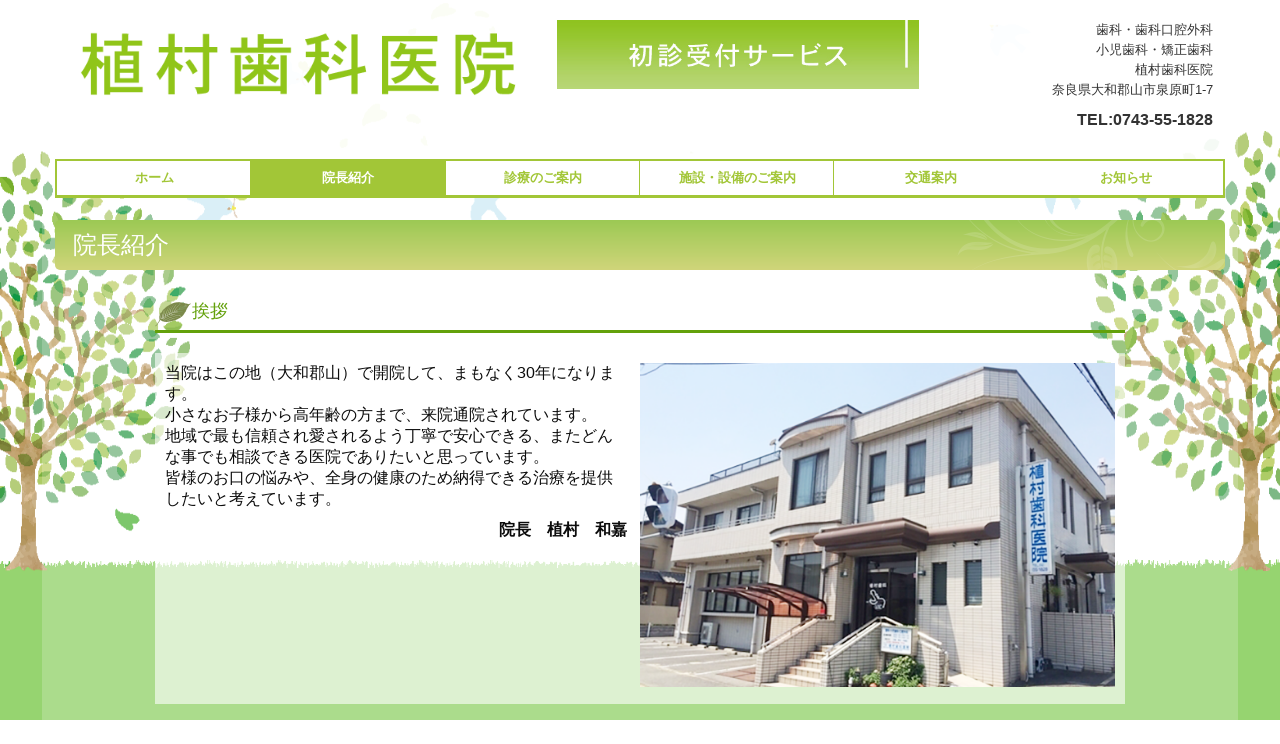

--- FILE ---
content_type: text/html; charset=utf-8
request_url: https://www.uemura-udc.com/doctor
body_size: 6995
content:
<!DOCTYPE html><!--[if lt IE 7]>      <html class="no-js lt-ie10 lt-ie9 lt-ie8 lt-ie7"> <![endif]--><!--[if IE 7]>         <html class="no-js lt-ie10 lt-ie9 lt-ie8"> <![endif]--><!--[if IE 8]>         <html class="no-js lt-ie10 lt-ie9"> <![endif]--><!--[if IE 9]>         <html class="no-js lt-ie10"> <![endif]--><!--[if(gt IE 9)|!(IE)]><!--><html class="no-js" lang="ja"><!--<![endif]--><head>
<!-- Google Tag Manager -->
<script>(function(w,d,s,l,i){w[l]=w[l]||[];w[l].push({'gtm.start':
new Date().getTime(),event:'gtm.js'});var f=d.getElementsByTagName(s)[0],
j=d.createElement(s),dl=l!='dataLayer'?'&l='+l:'';j.async=true;j.src=
'https://www.googletagmanager.com/gtm.js?id='+i+dl+ '&gtm_auth=LXXS8VCDtPzSEan7JBKrzQ&gtm_preview=env-1&gtm_cookies_win=x';f.parentNode.insertBefore(j,f);
})(window,document,'script','dataLayer','GTM-T3G28GP');</script>
<!-- End Google Tag Manager -->

<style>

    .default-font-Gothic {
      font-family: メイリオ, Meiryo, ヒラギノ角ゴ Pro W3, Hiragino Kaku Gothic Pro, Osaka, ＭＳ Ｐゴシック, sans-serif;
    }
    .slider-wrapper.default-font-Gothic .nivo-caption {
      font-family: メイリオ, Meiryo, ヒラギノ角ゴ Pro W3, Hiragino Kaku Gothic Pro, Osaka, ＭＳ Ｐゴシック, sans-serif;
    }
  

    .default-font-MingDynastyBody {
      font-family: ヒラギノ明朝 Pro W6, Hiragino Mincho Pro, HGS明朝E, ＭＳ Ｐ明朝, serif;
    }
    .slider-wrapper.default-font-MingDynastyBody .nivo-caption {
      font-family: ヒラギノ明朝 Pro W6, Hiragino Mincho Pro, HGS明朝E, ＭＳ Ｐ明朝, serif;
    }
  

    .default-font-RoundLetters {
      font-family: Lucida Grande, segoe UI, ヒラギノ丸ゴ ProN W4, Hiragino Maru Gothic Pro, HG丸ゴシックM-PRO, HGMaruGothicMPRO, メイリオ, Meiryo, Verdana, Arial, sans-serif;
    }
    .slider-wrapper.default-font-RoundLetters .nivo-caption {
      font-family: Lucida Grande, segoe UI, ヒラギノ丸ゴ ProN W4, Hiragino Maru Gothic Pro, HG丸ゴシックM-PRO, HGMaruGothicMPRO, メイリオ, Meiryo, Verdana, Arial, sans-serif;
    }
  

    .default-font-SemiCursiveScript {
      font-family: HG行書体, HGP行書体, cursive;
    }
    .slider-wrapper.default-font-SemiCursiveScript .nivo-caption {
      font-family: HG行書体, HGP行書体, cursive;
    }
  

    .default-font-SansSerif {
      font-family: Helvetica Neue, Helvetica, Arial, sans-serif;
    }
    .slider-wrapper.default-font-SansSerif .nivo-caption {
      font-family: Helvetica Neue, Helvetica, Arial, sans-serif;
    }
  

    .default-font-Serif {
      font-family: Times New Roman, Times, serif;
    }
    .slider-wrapper.default-font-Serif .nivo-caption {
      font-family: Times New Roman, Times, serif;
    }
  

    .default-font-Monospace {
      font-family: Courier, monospace;
    }
    .slider-wrapper.default-font-Monospace .nivo-caption {
      font-family: Courier, monospace;
    }
  

    .default-font-Cursive {
      font-family: Zapf Chancery, cursive;
    }
    .slider-wrapper.default-font-Cursive .nivo-caption {
      font-family: Zapf Chancery, cursive;
    }
  
</style>


  <meta charset="utf-8">
  <meta http-equiv="X-UA-Compatible" content="IE=edge,chrome=1">
      

      

  <title>院長紹介 | 植村歯科医院 大和郡山市泉原町 歯科・歯科口腔外科・小児歯科</title>
  <meta name="description" content="大和郡山市泉原町、泉原南口停留所より徒歩2分、植村歯科医院は歯科・歯科口腔外科・小児歯科・矯正歯科を標榜しております。お気軽にご相談ください。">
  <meta name="keywords" content="大和郡山市泉原町,泉原南口停留所,歯科,歯科口腔外科,小児歯科,矯正歯科,顎関節症,CT,レントゲン,歯周病,定期的メンテナンス">
  <meta name="viewport" content="width=device-width">
  <link id="base-css" rel="stylesheet" href="/design/css/base.css?v=8.4.0">
  
  <link id="common-css" rel="stylesheet" href="/design/css/common.css?v=8.4.0"><link id="ad-css" rel="stylesheet" href="/design/css/ad.css?v=8.4.0">
  <link id="layout-css" rel="stylesheet" href="/design/layoutB-max-sp/css/layout.css?v=8.4.0">
  <link id='global-navi-F009' rel='stylesheet' href='/design/css/global-navi/global-navi-F009.css'/><link id='footer-031' rel='stylesheet' href='/design/css/footer/footer-031.css'/><link id='heading-E008' rel='stylesheet' href='/design/css/heading/heading-E008.css'/><link id='heading-C004' rel='stylesheet' href='/design/css/heading/heading-C004.css'/><link id='heading-G004' rel='stylesheet' href='/design/css/heading/heading-G004.css'/><link id='bnr-005' rel='stylesheet' href='/design/css/bnr/bgwhole-textwhole_005.css'/>
<link rel='stylesheet' id='site-width-wide-css' href='/design/css/site-width-wide.css'>
<style id='cms-bg-style' type='text/css'>
div.bg-img {background-image: url(/library/630566712e8d1a00068ebb26/6321236c085a38c74c0c9891.png);
}
div.sp-bg-img {background-image: url(/library/630566712e8d1a00068ebb26/6321236c085a38c74c0c9891.png);
}
</style>
<style id='cms-bg-mainvisual-style' type='text/css'>
</style>
<style id='cms-other-style' type='text/css'>
header {
                        background-color: rgba(255,255,255, 0.9); padding: 0 1%;
}
div.container, div.layout-max-mainvisual div.container-fluid {
                        background-color: rgba(255,255,255, 0.2); padding: 0 1%;
                      }
</style>
<style id='cms-color-style' type='text/css'>
div.outer { color: #333333; }
div.outer a { color: #8fc31f; }
div.outer a:hover { color: #acce79; }
[data-module-type*=editable] table th { background-color: #eaf8d7; color: #333333; }
[data-module-type*=editable] table td { background-color: #ffffff; color: #333333; }
[data-module-type*=editable] .table-bordered th,
                        [data-module-type*=editable] .table-bordered td { border: 1px solid #cccccc; }
                        [data-module-type*=editable] .table-bordered tbody:first-child tr:first-child th,
                        [data-module-type*=editable] .table-bordered tbody:first-child tr:first-child td { border-top: 1px solid #cccccc; }
                        [data-module-type*=editable] .table-underline th,
                        [data-module-type*=editable] .table-underline td { border-bottom: 1px solid #cccccc; }
[data-module-type=paragraph-editable],
                        [data-module-type=pwithimg-editable],
                        [data-module-type=gallery] { background-color: rgba(255,255,255, 0.6); padding: 10px; }
[data-module-type*=editable] hr { border-top: 1px solid #8fc31f; }
[data-module-type*=calendar] table th { color: #ffffff; }[data-module-type*=calendar] table th { background-color: #5E5E5E; }[data-module-type*=calendar] table td:not(:has(.holiday)) { color: #333333; }[data-module-type*=calendar] .calendar-table tbody tr.cl-day-status td .cl-day.holiday { color: #FE3E44; }[data-module-type*=calendar] .calendar-table tbody tr.cl-day-status td .cl-day.sunday { color: #FE3E44; }[data-module-type*=calendar] table.calendar-table thead tr.day-of-week th { border-bottom-color: #cccccc; }[data-module-type*=calendar] table.calendar-table tbody tr.cl-day-status td { border-color: #cccccc; }[data-module-type*=calendar] .ex-column { color: #333333; }[data-module-type*=calendar] .ex-column { background-color: #ffffff; }div#g-translate-title { color: #333333; }
ol#breadcrumb li { color: #333333; }
ol#breadcrumb li a { color: #8fc31f; }
ol#breadcrumb li a:hover { color: #acce79; }
</style>
<style id='cms-header-footer-style' type='text/css'>
header div#header-logo a { color: #333333;}
header div#header-logo a:hover { color: #333333;}
header div.area-text-h1 { color: #333333;}
footer [data-module-type=footer-logo] a { color: #333333;}
footer [data-module-type=footer-logo] a:hover { color: #333333;}
footer ul#footer-link-list li a { color: #333333;}
footer ul#footer-link-list li a:hover { color: #cccccc;}
footer address#footer-copyright { color: #333333; text-align: right;}
</style>

<link id="print-css" rel="stylesheet" href="/design/css/print.css?v=8.4.0" media="print">
  <script id="base-js" src="/design/js/base.js?v=8.4.0"></script>



      <script type='text/javascript'>
        var T2P_siteKey = 'uemura-dental-clinic';
        var T2P_pagePath = 'doctor';
        var _snaq = _snaq || [];
        var hostname = location.host
        _snaq.push(['setCollectorUrl', hostname + '/tracker']);
        _snaq.push(['setAppId', 'uemura-dental-clinic:doctor']);
        _snaq.push(['setCookieDomain', '']);
        _snaq.push(['trackPageView']);

        (function() {
          var sp = document.createElement('script'); sp.type = 'text/javascript'; sp.async = true; sp.defer = true;
          sp.src = '/common/sp.js';
          var s = document.getElementsByTagName('script')[0]; s.parentNode.insertBefore(sp, s);
        })();
        </script>
  
<!-- Google tag (gtag.js) -->
<script async src="https://www.googletagmanager.com/gtag/js?id=G-052PWX7MPB"></script>
<script>
  window.dataLayer = window.dataLayer || [];
  function gtag(){dataLayer.push(arguments);}
  gtag('js', new Date());

  gtag('config', 'G-052PWX7MPB');
</script>

</head>
<body data-font="timezone" data-timezone="ja">
<!-- Google Tag Manager (noscript) -->
<noscript><iframe src="https://www.googletagmanager.com/ns.html?id=GTM-T3G28GP&gtm_auth=LXXS8VCDtPzSEan7JBKrzQ&gtm_preview=env-1&gtm_cookies_win=x"
height="0" width="0" style="display:none;visibility:hidden"></iframe></noscript>
<!-- End Google Tag Manager (noscript) -->




  <div id="g-translate-wrap" class="g-translate-simple clearfix"><div id="container-g-translate" class="g-container" style="display:none;">
                                      <script>
                                        changeClass();
                                        function changeClass() {
                                          var element = document.getElementById("container-g-translate");
                                          var parent = element.parentNode;
                                          parent.className = "g-translate-hidden clearfix";
                                        }
                                      </script>
                                    </div>
  </div>
  

<div id='bg-img' class='bg-img bg-full bg-position-center-top bg-scroll hidden-phone hidden-tablet'><div id='bg-img-color-pat' class='bg-img-color-pat   '></div></div>
<div id='sp-bg-img' class='sp-bg-img sp-bg-position-right bg-hidden-pc' style=''><div id='sp-bg-img-color-pat' class='sp-bg-img-color-pat   '></div></div>



<div id="outer" class="outer">
    <div id="wrapper" class="wrapper">
      <div id="container" class="layout-max-mainvisual container-size-wide">
        <div class="container">
          <div class="header-wrap">
            <header >
              <!--▼スマートフォン用メニュー-->
              <div class="visible-phone">
                <div class="navbar">
                  <!-- ▼ボタン -->
                  <a class="btn btn-navbar " data-toggle="collapse" data-target=".nav-collapse"><img src="/design/images/common/btn-sp-menu.png" alt="MENU"></a>
                  <!-- ▲ボタン -->
                  <div class="container">
                    <div class="nav-collapse collapse">
                      <nav class="global-nav-side-F009-yellowgreen" style="">
                        <ul id="global-nav-s"><li><a href="https://www.uemura-udc.com/home">ホーム</a></li>
<li class="active"><a href="https://www.uemura-udc.com/doctor">院長紹介</a></li>
<li><a href="https://www.uemura-udc.com/guide">診療のご案内</a><ul class="local-nav">
<li><a href="https://www.uemura-udc.com/orthodontics">矯正歯科</a></li>
<li><a href="https://www.uemura-udc.com/perio">歯周病治療</a></li>
<li><a href="https://www.uemura-udc.com/denture">義歯・入れ歯</a></li>
<li><a href="https://www.uemura-udc.com/child">小児歯科</a></li>
</ul>
</li>
<li><a href="https://www.uemura-udc.com/facilities">施設・設備のご案内</a></li>
<li><a href="https://www.uemura-udc.com/access">交通案内</a></li>
<li><a href="https://www.uemura-udc.com/news">お知らせ</a></li>
</ul>
                      </nav>
                    </div>
                  </div>
                </div>
              </div>
              <!--▲スマートフォン用メニュー-->
              <div class="row-fluid">
                <div class="area-text-h1 text-h1-upper" data-role="content-h1-upper"><div class="text-align-h1"></div></div>
                <div class="header-inner clearfix" data-role="header"><div class=" span5" data-module-type="cell"><div class="header-inner-content" data-module-type="header-logo">
    <div id="header-logo" class="site-name logo-left" data-align="left" data-param="植村歯科医院 大和郡山市泉原町 歯科・歯科口腔外科・小児歯科"><h1><a href="https://www.uemura-udc.com/"><img src="/library/630566712e8d1a00068ebb26/6317eef939adf3f61909edfc.png" alt="植村歯科医院 大和郡山市泉原町 歯科・歯科口腔外科・小児歯科"></a></h1></div>
  </div></div><div class=" span4" data-module-type="cell"><div class="header-inner-content" data-module-type="image-editable"><div data-layout="1"><div><a ondragstart="return false;" data-page-id="" data-file-download="" target="_blank" href="https://www.489map.com/helios/A4109550/reserve/syoshin"><img src="/library/630566712e8d1a00068ebb26/6317ef0bec2fcf56334d7388.jpg" unselectable="on" oncontextmenu="return false;" ondragstart="return false;" onselectstart="return false;" class="" title="" alt=" 初診受付サービス"></a></div> </div> </div></div><div class=" span3" data-module-type="cell"><div class="header-inner-content" data-module-type="paragraph-editable">
    <div data-layout="1">
      <div>
         <p style="text-align: right;">歯科・歯科口腔外科<br>小児歯科・矯正歯科<br>植村歯科医院<br>奈良県大和郡山市泉原町1-7</p>
<p id="header-info" style="text-align: right;">
  <font size="3"><b>
    TEL:<span class="tel-link" href="tel:0743551828" data-tel="0743551828">0743-55-1828
  </span></b></font>
  <br>
</p>
      </div>
    </div>
  </div></div></div>
                <div class="area-text-h1 text-h1-bottom" data-role="content-h1-bottom"><div class="text-align-h1"></div></div>
              </div>
            </header>
          </div>
          <div class="row global-nav-upper-wrap">
            <div class="span12">
              <nav class="hidden-phone global-nav-upper-F009-yellowgreen global-nav-upper-item6" style="">
                <ul id="global-nav" class="global-nav-upper "><li><a href='https://www.uemura-udc.com/home' >ホーム</a></li>
<li class='active'><a href='https://www.uemura-udc.com/doctor' >院長紹介</a></li>
<li><a href='https://www.uemura-udc.com/guide' >診療のご案内</a><ul class='local-nav'>
<li><a href='https://www.uemura-udc.com/orthodontics' >矯正歯科</a></li>
<li><a href='https://www.uemura-udc.com/perio' >歯周病治療</a></li>
<li><a href='https://www.uemura-udc.com/denture' >義歯・入れ歯</a></li>
<li><a href='https://www.uemura-udc.com/child' >小児歯科</a></li>
</ul>
</li>
<li><a href='https://www.uemura-udc.com/facilities' >施設・設備のご案内</a></li>
<li><a href='https://www.uemura-udc.com/access' >交通案内</a></li>
<li><a href='https://www.uemura-udc.com/news' >お知らせ</a></li>
</ul>
              </nav>
            </div>
          </div>
          <!-- パンくずリストここから -->
          <div class="row breadcrumb-wrap">
            <div class="span12">
              
            </div>
          </div>
          <!-- パンくずリストここまで -->
          <div class="row socialbar-upper-wrap">
            <div class="span12">
              <div id='socialbar' class='off' style='display:none;'><ul id='snsbar'><li class='fb-btn'>
    <div class="fb-like" data-href="https://www.uemura-udc.com/doctor" data-width="50" data-layout="button_count" data-show-faces="false" data-send="false"></div>
  </li><li class='tw-btn'>
    <a href="https://twitter.com/share" class="twitter-share-button" data-lang="ja" data-count="none" data-url="https://www.uemura-udc.com/doctor">ツイート</a>
  </li></ul>
    <!-- twitter -->
    <script>!function(d,s,id){var js,fjs=d.getElementsByTagName(s)[0],p=/^http:/.test(d.location)?'http':'https';if(!d.getElementById(id)){js=d.createElement(s);js.id=id;js.src=p+'://platform.twitter.com/widgets.js';fjs.parentNode.insertBefore(js,fjs);}}(document, 'script', 'twitter-wjs');</script>

    <!-- facebook -->
    <script>
      var FbResource = {
        fbAppId:"450106218517457",
        fbVersion:"v2.5",
        FBinit:function(){
          FB.init({
            appId:FbResource.fbAppId,
            xfbml:true,
            version:FbResource.fbVersion
          })
        }
      };
      (function(d, s, id) {
        var version = FbResource.fbVersion;
        var appId = FbResource.fbAppId;
        var js, fjs = d.getElementsByTagName(s)[0];
        if (d.getElementById(id)) return;
        js = d.createElement(s); js.id = id;
        js.src = "//connect.facebook.net/ja_JP/sdk.js#xfbml=1&appId="+appId+"&version="+version;
        fjs.parentNode.insertBefore(js, fjs);
      }(document, 'script', 'facebook-jssdk'));
    </script>

    <style>
      ul#snsbar {
        list-style: none;
        margin: 0;
        padding: 0;
      }
      ul#snsbar:after {
        content: " ";
        display: block;
        clear: both;
      }
      ul#snsbar li {
        float: left;
        margin: 0;
        padding: 0;
        margin-right: 10px;
        height: 30px;
      }
      ul#snsbar .pluginCountButton {
        display: none;
      }
      ul#snsbar iframe.twitter-share-button {
        width: 90px !important;
        visibility: visible !important;
        position: static !important;
        height: 20px !important;
      }
    </style>
  </div>
            </div>
          </div>
        </div>
        <div class="container-fluid">
          <div class="row">
            <div class="span12">
              
            </div>
          </div>
        </div>
        <div class="container">
          <div class="row">
            <div class="span12">
              <div data-role="contents"><div class="row" data-module-type="container"><div class=" span12" data-module-type="cell"><div data-module-type="heading"><h2 class="design-tmpl h2-E008-yellowgreen" data-default-design="simple" data-default-color="yellowgreen" data-design-class="h2-E008-yellowgreen">院長紹介</h2></div></div></div><div class="row" data-module-type="container"><div class=" span1" data-module-type="cell"></div><div class=" span10" data-module-type="cell"><div data-module-type="heading"><h3 class="design-tmpl h3-C004-yellowgreen" data-default-design="simple" data-default-color="yellowgreen" data-design-class="h3-A003-yellowgreen">挨拶</h3></div><div data-module-type="pwithimg-editable">
  <div data-layout="r1">
    <div>
      <img ondragstart="return false;" onselectstart="return false;" oncontextmenu="return false;" src="/library/630566712e8d1a00068ebb26/63181d18427004f0679e78bf.png" unselectable="on" class="" title="" alt="">
      <div>
        <p><font color="#0c0c0c"><span style="font-size: 16px;">当院はこの地（大和郡山）で開院して、まもなく30年になります。<br>小さなお子様から高年齢の方まで、来院通院されています。<br>地域で最も信頼され愛されるよう丁寧で安心できる、またどんな事でも相談できる医院でありたいと思っています。<br>皆様のお口の悩みや、全身の健康のため納得できる治療を提供したいと考えています。</span></font></p><p style="text-align: right;"><font color="#0c0c0c" size="3"><b>院長　</b></font><b style="font-size: 16px; color: rgb(12, 12, 12);">植村　和嘉</b></p><p></p></div>
    </div>
  </div>
</div><div data-module-type="heading"><h4 class="design-tmpl h4-G004-yellowgreen" data-default-design="simple" data-default-color="yellowgreen" data-design-class="h4-G004-yellowgreen">経歴</h4></div><div data-module-type="table-editable">
<table class="table table-bordered" id="cms-table-layout" data-layout="2"><tbody><tr><th><font size="3">1980年</font></th><td><font size="3">大阪歯科大学歯学部卒業<br>大阪歯科大学歯科麻酔学教室入局</font></td></tr><tr><th><font size="3">1982年</font></th><td><font size="3">奈良県立医科大学口腔外科学教室医員、医局長</font></td></tr><tr><th><font size="3">1993年</font></th><td><span style="font-size: 16px;">植村歯科医院　開設</span><br></td></tr></tbody></table></div><div data-module-type="paragraph-editable">
  <div data-layout="1">
    <div>
      <p></p><ul><li><font size="3"><b>奈良県立医科大学　非常勤講師</b></font></li></ul><p></p>
    </div>
  </div>
</div><div data-module-type="heading"><h4 class="design-tmpl h4-G004-yellowgreen" data-default-design="simple" data-default-color="yellowgreen" data-design-class="h4-G004-yellowgreen">所属学会・認定医等</h4></div><div data-module-type="paragraph-editable">
  <div data-layout="1">
    <div>
      <p><b><font size="3">医学博士（乙第1054号）</font></b></p><p><b><font size="3">日本口腔外科学会　口腔外科認定医</font></b></p><p><b><font size="3">日本歯科麻酔学会　認定医</font></b></p>
    </div>
  </div>
</div></div><div class=" span1" data-module-type="cell"></div></div></div>
            </div>
          </div>
          <footer>
            <div data-role="footer"><div class="row-fluid" data-module-type="container"><div class=" span4" data-module-type="cell"></div><div class=" span4" data-module-type="cell"><div data-module-type="html-editable"><div class="tag"><div class="tag"><p style="text-align: center;"><a href="#outer" class="" target="_self"><img src="/library/630566712e8d1a00068ebb26/6317fc78fb86093955897a5e.png" alt="pagetop" unselectable="on" oncontextmenu="return false;" ondragstart="return false;" start="return false;" class="" onselectstart="return false;"></a></p></div>

<style type="text/css">
img {
  -webkit-backface-visibility: hidden;
}
</style></div></div></div><div class=" span4" data-module-type="cell"></div></div><div class="row-fluid" data-module-type="container"><div class=" span2" data-module-type="cell"></div><div class=" span4" data-module-type="cell"><div data-module-type="banner"><span data-page-id="" data-file-download="" class="tel-link" target="" href="tel:0743551828" data-tel="0743551828"><div class="bnr-wrapper bnr-005-yellowgreen bnr-bgwhole-textwhole bnr-space-off clearfix bnr-desc-white bnr-btn-white bnr-btn-text-white bnr-catch-desc-black bnr-shadow-white bnr-al-c">
    <div class="bnr-area-bg" data-url="url('/material/lib01/19565225.jpg')" data-filename="" style="background-image: url(&quot;/material/lib01/19565225.jpg&quot;);">
      <div class="bnr-area-text" style="background-color: rgba(255, 255, 255, 0.5);">
        <div class="bnr-desc" style="font-weight: normal; color: rgb(51, 51, 51); display: none;">ここに説明文を入力してください。ここに説明文を入力してください。</div>
        <div class="bnr-catch" style="font-weight: bold; color: rgb(143, 195, 31); display: block;">0743-55-1828<div class="bnr-catch-underline" style="background-color: rgb(143, 195, 31);"></div></div>
        <div class="bnr-catch-desc" style="font-weight: normal; color: rgb(136, 136, 136); display: block;">お電話でのご予約はこちら</div>
        <div class="bnr-area-btn" style="display: none;">
          <div class="bnr-btn bnr-btn-color-with001">
            <div class="bnr-btn-inner" style="background: rgb(255, 255, 255); color: rgb(255, 255, 255);">
              
              <span class="content-btn-text">ボタンテキスト</span>
              <i class="icon-chevron-right"></i>
            </div>
          </div>
        </div>        
      </div>
    </div>
  </div></span></div></div><div class=" span4" data-module-type="cell"><div data-module-type="banner"><a ondragstart="return false;" data-page-id="" data-file-download="" target="_blank" href="https://www.489map.com/helios/A4109550/reserve/syoshin"><div class="bnr-wrapper bnr-005-yellowgreen bnr-bgwhole-textwhole bnr-space-off clearfix bnr-desc-white bnr-btn-white bnr-btn-text-white bnr-catch-desc-black bnr-shadow-white bnr-al-c">
    <div class="bnr-area-bg" data-url="url('/material/lib07/23084713.jpg')" data-filename="" style="background-image: url(&quot;/material/lib07/23084713.jpg&quot;);">
      <div class="bnr-area-text" style="background-color: rgba(255, 255, 255, 0.5);">
        <div class="bnr-desc" style="font-weight: normal; color: rgb(51, 51, 51); display: none;">ここに説明文を入力してください。ここに説明文を入力してください。</div>
        <div class="bnr-catch" style="font-weight: bold; color: rgb(143, 195, 31); display: block;">初診受付サービス<div class="bnr-catch-underline" style="background-color: rgb(143, 195, 31);"></div></div>
        <div class="bnr-catch-desc" style="font-weight: normal; color: rgb(136, 136, 136); display: block;">初診受付はこちら</div>
        <div class="bnr-area-btn" style="display: none;">
          <div class="bnr-btn bnr-btn-color-with001">
            <div class="bnr-btn-inner" style="background: rgb(255, 255, 255); color: rgb(255, 255, 255);">
              
              <span class="content-btn-text">ボタンテキスト</span>
              <i class="icon-chevron-right"></i>
            </div>
          </div>
        </div>        
      </div>
    </div>
  </div></a></div></div><div class=" span2" data-module-type="cell"></div></div></div>
            <address id="footer-copyright">Copyright (c) 2023 - 2026 植村歯科医院 All Rights Reserved.</address>
          <div id="dummy-footer-banner-ad" data-role="footer-banner"></div>
</footer>
        </div>
      </div>
    </div>
  
</div>




<script src="/common/js/jquery.lazyload.min.js"></script>
<script>
$(function() {
  $("img.lazy", "[data-role=main-visual]").lazyload({
    effect: "fadeIn",
    threshold: 200
  });
  $("img.lazy", "[data-role=contents]").lazyload({
    effect: "fadeIn",
    threshold: 200
  });
  $("img.lazy", "[data-role$=sidebar]").lazyload({
    effect: "fadeIn",
    threshold: 200
  });
  $("img.lazy", "[data-role=footer]").lazyload({
    effect: "fadeIn",
    threshold: 200
  });
});
</script>
<script src='https://www.youtube.com/iframe_api'></script>



<div id="footer-banner-ad" data-role="footer-banner">
                  <a ondragstart="return false;" target="_blank" href="https://www.489map.com/helios/A4109550/reserve/syoshin">
                    <img src="/library/630566712e8d1a00068ebb26/6317edf8a4c3ca7861d71674.jpg" title="undefined" alt=" 初診受付サービス" unselectable="on" oncontextmenu="return false;" ondragstart="return false;" onselectstart="return false;" class="image-style-undefined" contenteditable="false">
                  </a>
                </div>
</body></html>

--- FILE ---
content_type: text/css
request_url: https://www.uemura-udc.com/design/css/heading/heading-C004.css
body_size: 621
content:
@charset "UTF-8";
h2.h2-C004-red {
  padding: 12px 10px 10px 48px;
  background: url("../../images/heading/C004/red/tree-h2.png") no-repeat left bottom;
  color: #473c1a;
  font-size: 24px;
  font-weight: normal;
  -webkit-border-radius: 5px;
  -moz-border-radius: 5px;
  border-radius: 5px;
}
h3.h3-C004-red {
  padding: 11px 10px 8px 37px;
  border-bottom: 3px solid #db3535;
  background: url("../../images/heading/C004/red/leaf-h3.png") no-repeat 0 12px;
  color: #db3535;
  font-size: 18px;
  font-weight: normal;
}
h4.h4-C004-red {
  padding: 10px 10px 9px 22px;
  background: url("../../images/heading/C004/red/arrow-h4.png") no-repeat left 10px;
  color: #473c1a;
  font-size: 16px;
  font-weight: normal;
  border-bottom: 3px dotted #a49d7b;
}
h2.h2-C004-orange {
  padding: 12px 10px 10px 48px;
  background: url("../../images/heading/C004/orange/tree-h2.png") no-repeat left bottom;
  color: #473c1a;
  font-size: 24px;
  font-weight: normal;
  -webkit-border-radius: 5px;
  -moz-border-radius: 5px;
  border-radius: 5px;
}
h3.h3-C004-orange {
  padding: 11px 10px 8px 37px;
  border-bottom: 3px solid #ec6b06;
  background: url("../../images/heading/C004/orange/leaf-h3.png") no-repeat 0 12px;
  color: #ec6b06;
  font-size: 18px;
  font-weight: normal;
}
h4.h4-C004-orange {
  padding: 10px 10px 9px 22px;
  background: url("../../images/heading/C004/orange/arrow-h4.png") no-repeat left 10px;
  color: #473c1a;
  font-size: 16px;
  font-weight: normal;
  border-bottom: 3px dotted #a49d7b;
}
h2.h2-C004-yellow {
  padding: 12px 10px 10px 48px;
  background: url("../../images/heading/C004/yellow/tree-h2.png") no-repeat left bottom;
  color: #473c1a;
  font-size: 24px;
  font-weight: normal;
  -webkit-border-radius: 5px;
  -moz-border-radius: 5px;
  border-radius: 5px;
}
h3.h3-C004-yellow {
  padding: 11px 10px 8px 37px;
  border-bottom: 3px solid #c19a11;
  background: url("../../images/heading/C004/yellow/leaf-h3.png") no-repeat 0 12px;
  color: #c19a11;
  font-size: 18px;
  font-weight: normal;
}
h4.h4-C004-yellow {
  padding: 10px 10px 9px 22px;
  background: url("../../images/heading/C004/yellow/arrow-h4.png") no-repeat left 10px;
  color: #473c1a;
  font-size: 16px;
  font-weight: normal;
  border-bottom: 3px dotted #a49d7b;
}
h2.h2-C004-yellowgreen {
  padding: 12px 10px 10px 48px;
  background: url("../../images/heading/C004/yellow-green/tree-h2.png") no-repeat left bottom;
  color: #473c1a;
  font-size: 24px;
  font-weight: normal;
  -webkit-border-radius: 5px;
  -moz-border-radius: 5px;
  border-radius: 5px;
}
h3.h3-C004-yellowgreen {
  padding: 11px 10px 8px 37px;
  border-bottom: 3px solid #63a10b;
  background: url("../../images/heading/C004/yellow-green/leaf-h3.png") no-repeat 0 12px;
  color: #63a10b;
  font-size: 18px;
  font-weight: normal;
}
h4.h4-C004-yellowgreen {
  padding: 10px 10px 9px 22px;
  background: url("../../images/heading/C004/yellow-green/arrow-h4.png") no-repeat left 10px;
  color: #473c1a;
  font-size: 16px;
  font-weight: normal;
  border-bottom: 3px dotted #a49d7b;
}
h2.h2-C004-green {
  padding: 12px 10px 10px 48px;
  background: url("../../images/heading/C004/green/tree-h2.png") no-repeat left bottom;
  color: #473c1a;
  font-size: 24px;
  font-weight: normal;
  -webkit-border-radius: 5px;
  -moz-border-radius: 5px;
  border-radius: 5px;
}
h3.h3-C004-green {
  padding: 11px 10px 8px 37px;
  border-bottom: 3px solid #437c2b;
  background: url("../../images/heading/C004/green/leaf-h3.png") no-repeat 0 12px;
  color: #437c2b;
  font-size: 18px;
  font-weight: normal;
}
h4.h4-C004-green {
  padding: 10px 10px 9px 22px;
  background: url("../../images/heading/C004/green/arrow-h4.png") no-repeat left 10px;
  color: #473c1a;
  font-size: 16px;
  font-weight: normal;
  border-bottom: 3px dotted #a49d7b;
}
h2.h2-C004-aqua {
  padding: 12px 10px 10px 48px;
  background: url("../../images/heading/C004/aqua/tree-h2.png") no-repeat left bottom;
  color: #473c1a;
  font-size: 24px;
  font-weight: normal;
  -webkit-border-radius: 5px;
  -moz-border-radius: 5px;
  border-radius: 5px;
}
h3.h3-C004-aqua {
  padding: 11px 10px 8px 37px;
  border-bottom: 3px solid #09bab8;
  background: url("../../images/heading/C004/aqua/leaf-h3.png") no-repeat 0 12px;
  color: #09bab8;
  font-size: 18px;
  font-weight: normal;
}
h4.h4-C004-aqua {
  padding: 10px 10px 9px 22px;
  background: url("../../images/heading/C004/aqua/arrow-h4.png") no-repeat left 10px;
  color: #473c1a;
  font-size: 16px;
  font-weight: normal;
  border-bottom: 3px dotted #a49d7b;
}
h2.h2-C004-blue {
  padding: 12px 10px 10px 48px;
  background: url("../../images/heading/C004/blue/tree-h2.png") no-repeat left bottom;
  color: #473c1a;
  font-size: 24px;
  font-weight: normal;
  -webkit-border-radius: 5px;
  -moz-border-radius: 5px;
  border-radius: 5px;
}
h3.h3-C004-blue {
  padding: 11px 10px 8px 37px;
  border-bottom: 3px solid #1674a8;
  background: url("../../images/heading/C004/blue/leaf-h3.png") no-repeat 0 12px;
  color: #1674a8;
  font-size: 18px;
  font-weight: normal;
}
h4.h4-C004-blue {
  padding: 10px 10px 9px 22px;
  background: url("../../images/heading/C004/blue/arrow-h4.png") no-repeat left 10px;
  color: #473c1a;
  font-size: 16px;
  font-weight: normal;
  border-bottom: 3px dotted #a49d7b;
}
h2.h2-C004-brown {
  padding: 12px 10px 10px 48px;
  background: url("../../images/heading/C004/brown/tree-h2.png") no-repeat left bottom;
  color: #473c1a;
  font-size: 24px;
  font-weight: normal;
  -webkit-border-radius: 5px;
  -moz-border-radius: 5px;
  border-radius: 5px;
}
h3.h3-C004-brown {
  padding: 11px 10px 8px 37px;
  border-bottom: 3px solid #995e27;
  background: url("../../images/heading/C004/brown/leaf-h3.png") no-repeat 0 12px;
  color: #995e27;
  font-size: 18px;
  font-weight: normal;
}
h4.h4-C004-brown {
  padding: 10px 10px 9px 22px;
  background: url("../../images/heading/C004/brown/arrow-h4.png") no-repeat left 10px;
  color: #473c1a;
  font-size: 16px;
  font-weight: normal;
  border-bottom: 3px dotted #a49d7b;
}
h2.h2-C004-pink {
  padding: 12px 10px 10px 48px;
  background: url("../../images/heading/C004/pink/tree-h2.png") no-repeat left bottom;
  color: #473c1a;
  font-size: 24px;
  font-weight: normal;
  -webkit-border-radius: 5px;
  -moz-border-radius: 5px;
  border-radius: 5px;
}
h3.h3-C004-pink {
  padding: 11px 10px 8px 37px;
  border-bottom: 3px solid #cf4068;
  background: url("../../images/heading/C004/pink/leaf-h3.png") no-repeat 0 12px;
  color: #cf4068;
  font-size: 18px;
  font-weight: normal;
}
h4.h4-C004-pink {
  padding: 10px 10px 9px 22px;
  background: url("../../images/heading/C004/pink/arrow-h4.png") no-repeat left 10px;
  color: #473c1a;
  font-size: 16px;
  font-weight: normal;
  border-bottom: 3px dotted #a49d7b;
}
h2.h2-C004-purple {
  padding: 12px 10px 10px 48px;
  background: url("../../images/heading/C004/purple/tree-h2.png") no-repeat left bottom;
  color: #473c1a;
  font-size: 24px;
  font-weight: normal;
  -webkit-border-radius: 5px;
  -moz-border-radius: 5px;
  border-radius: 5px;
}
h3.h3-C004-purple {
  padding: 11px 10px 8px 37px;
  border-bottom: 3px solid #b547a6;
  background: url("../../images/heading/C004/purple/leaf-h3.png") no-repeat 0 12px;
  color: #b547a6;
  font-size: 18px;
  font-weight: normal;
}
h4.h4-C004-purple {
  padding: 10px 10px 9px 22px;
  background: url("../../images/heading/C004/purple/arrow-h4.png") no-repeat left 10px;
  color: #473c1a;
  font-size: 16px;
  font-weight: normal;
  border-bottom: 3px dotted #a49d7b;
}
h2.h2-C004-black {
  padding: 12px 10px 10px 48px;
  background: url("../../images/heading/C004/black/tree-h2.png") no-repeat left bottom;
  color: #473c1a;
  font-size: 24px;
  font-weight: normal;
  -webkit-border-radius: 5px;
  -moz-border-radius: 5px;
  border-radius: 5px;
}
h3.h3-C004-black {
  padding: 11px 10px 8px 37px;
  border-bottom: 3px solid #313131;
  background: url("../../images/heading/C004/black/leaf-h3.png") no-repeat 0 12px;
  color: #313131;
  font-size: 18px;
  font-weight: normal;
}
h4.h4-C004-black {
  padding: 10px 10px 9px 22px;
  background: url("../../images/heading/C004/black/arrow-h4.png") no-repeat left 10px;
  color: #473c1a;
  font-size: 16px;
  font-weight: normal;
  border-bottom: 3px dotted #a49d7b;
}
h2.h2-C004-colorful {
  padding: 12px 10px 10px 48px;
  background: url("../../images/heading/C004/colorful/tree-h2.png") no-repeat left bottom;
  color: #473c1a;
  font-size: 24px;
  font-weight: normal;
  -webkit-border-radius: 5px;
  -moz-border-radius: 5px;
  border-radius: 5px;
}
h3.h3-C004-colorful {
  padding: 11px 10px 8px 37px;
  border-bottom: 3px solid #ec6b06;
  background: url("../../images/heading/C004/colorful/leaf-h3.png") no-repeat 0 12px;
  color: #b547a6;
  font-size: 18px;
  font-weight: normal;
}
h4.h4-C004-colorful {
  padding: 10px 10px 9px 22px;
  background: url("../../images/heading/C004/colorful/arrow-h4.png") no-repeat left 10px;
  color: #473c1a;
  font-size: 16px;
  font-weight: normal;
  border-bottom: 3px dotted #a49d7b;
}
